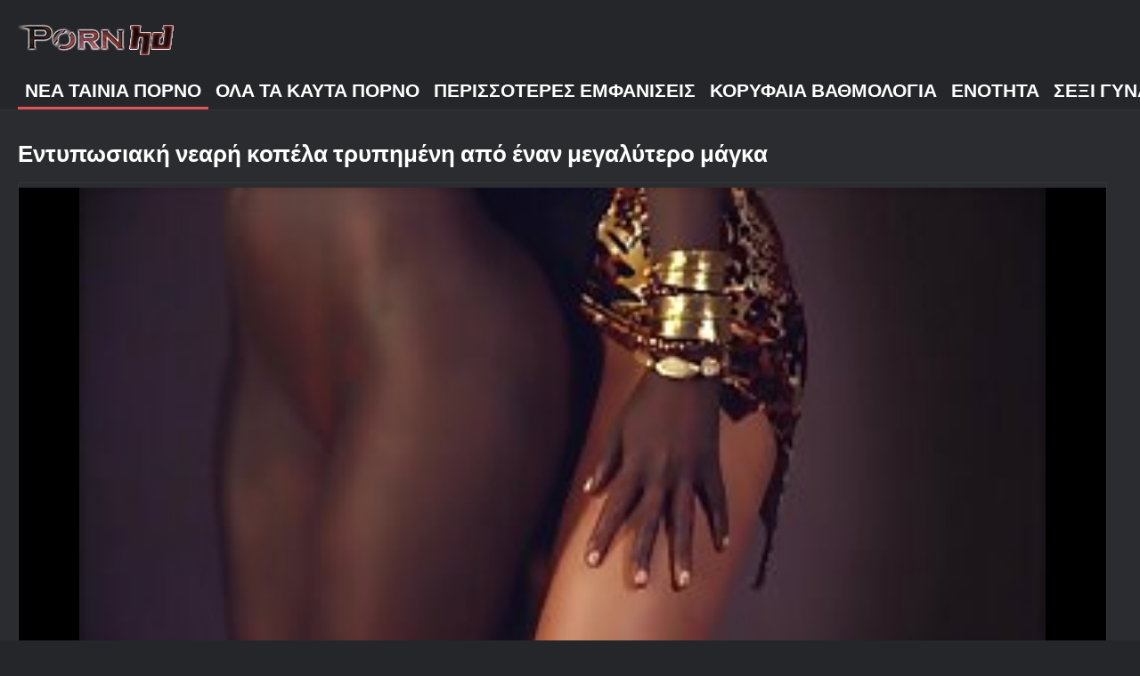

--- FILE ---
content_type: text/html; charset=UTF-8
request_url: https://el.darmowemamuski.cyou/video/903/%CE%B5%CE%BD%CF%84%CF%85%CF%80%CF%89%CF%83%CE%B9%CE%B1%CE%BA%CE%AE-%CE%BD%CE%B5%CE%B1%CF%81%CE%AE-%CE%BA%CE%BF%CF%80%CE%AD%CE%BB%CE%B1-%CF%84%CF%81%CF%85%CF%80%CE%B7%CE%BC%CE%AD%CE%BD%CE%B7-%CE%B1%CF%80%CF%8C-%CE%AD%CE%BD%CE%B1%CE%BD-%CE%BC%CE%B5%CE%B3%CE%B1%CE%BB%CF%8D%CF%84%CE%B5%CF%81%CE%BF-%CE%BC%CE%AC%CE%B3%CE%BA%CE%B1/
body_size: 6096
content:
<!DOCTYPE html><html lang="el"><head>
	<title>Εντυπωσιακή νεαρή κοπέλα τρυπημένη από έναν μεγαλύτερο μάγκα - Εξαιρετική, πορνό βίντεο, χχχ </title>
	<meta http-equiv="Content-Type" content="text/html; charset=utf-8">
	<meta name="description" content="Προβολή δωρεάν  Εύκολη νεαρή τσούλα με κόκκινη στολή γαμιέται από αυτόν τον ζαρωμένο κώλο μάγκα σε έναν καναπέ. Στη συνέχεια, οι δυο τους γαμούν κρυφά στην κρεβατοκάμαρα του επάνω ορόφου, κοιτάζοντας το είδωλό τους. Το τέλος είναι επίσης πολύ γλυκό. σε εξαιρετική δωρεάν στο χχχ ">
	<meta name="keywords" content="χχχ, ταινίες ενηλίκων, hardcore Σεξ ">
    <meta name="viewport" content="width=device-width, initial-scale=1">
	<link rel="icon" href="/files/favicon.ico" type="image/x-icon">
	<link rel="shortcut icon" href="/files/favicon.ico" type="image/x-icon">
	<link href="/fonts/css2.css" rel="stylesheet">
    <link href="/css/all-responsive-metal.css" rel="stylesheet" type="text/css">
    <link href="https://el.darmowemamuski.cyou/video/903/εντυπωσιακή-νεαρή-κοπέλα-τρυπημένη-από-έναν-μεγαλύτερο-μάγκα/" rel="canonical">
    <style>.duration, .rating, .added, .views, .item, .mammy{color:#FFF !important;}</style><style type="text/css">
	.sort--btn{
		background-color: #424242;
		color: #fff;
	}

	.eepron{
		display: none;
	}
@media screen and (max-width: 1153px){
	.mobile--menu--settings{
		width: 100%;
		position: absolute;
		right: -85%;
	}
	.header .logo{
		display: flex;
		width: 100%;
		justify-content: space-between;
	}
	.mobile--menu--settings .navigation .button{
		width: 30px;
	}
}
@media screen and (max-width: 320px){
.flexxing {
    padding: 0 0 0 50px;
    flex-wrap: unset !important;
}
.puflex {
    overflow-x: scroll;
    white-space: nowrap;
}
}
	</style>
<base target="_blank"><style type="text/css">.fancybox-margin{margin-right:17px;}</style></head>
<body>
<style>.container-switcher {
    margin-top: 3px;
    position: relative;
    display: inline-block;
}

.container-switcher span {
    z-index: 10;
    text-transform: lowercase;
    font-size: 11.1px;
    position: absolute;
    top: 1px;
    left: 7px;
    font-weight: bold;
    color: white;
}

.round {
    position: relative;
}

.round input[type="checkbox"] {

    position: relative;
    width: 65px;
    height: 29px;
    -webkit-appearance: none;
    outline: none;
    background: #343232;
    border-radius: 20px;
    transition: .5s;
    box-shadow: inset 0 0 5px rgba(0, 0, 0, .2);
}

.round input:checked[type="checkbox"] {
    background: #746f6f;
    border: solid 1px #303030;
}

.round input[type="checkbox"]:before {
    cursor: pointer;
    z-index: 10;
    content: '';
    position: absolute;
    width: 23px;
    height: 23px;
    border-radius: 20px;
    top: 3.12px;
    left: 3px;
    background: #4c4c4c;
    transition: .5s;
    transform: scale(1.1);
    box-shadow: 0 2px 5px rgba(0, 0, 0, .2);
}

#white img {
    cursor: pointer;
    top: 3px;
    position: absolute;
    left: -2.7px;
    width: 20px;
}

#dark img {
    cursor: pointer;
    position: absolute;
    top: 3px;
    left: 33px;
    width: 18px;
}

.round input:checked[type="checkbox"]:before {
    left: 37px;
    top: 2px;
}
/*</style>
<div class="container">
	<div class="header">
		<div class="logo">
			<a href="/"><img width="181" height="42" src="/images/logo.png" alt="χχχ: δείτε δωρεάν 720p βίντεο ενηλίκων "></a>
		</div>
					
				
					
		
	</div>
	<nav class="mobile--menu--settings">
		<div class="navigation">
			<button title="menu" class="button">
				<span class="icon">
					<span class="ico-bar"></span>
					<span class="ico-bar"></span>
					<span class="ico-bar"></span>
				</span>
			</button>
						<ul class="primary">
				
				
				
				<li class="selected">
					<a href="/">Νέα ταινία πορνό </a>
				</li>
				<li>
					<a href="/all-videos.html" id="item2">Όλα τα καυτά πορνό </a>
				</li>
				<li>
					<a href="/popular-videos.html" id="item4">Περισσότερες Εμφανίσεις </a>
				</li>
				<li>
					<a href="/top-videos.html" id="item3">Κορυφαία Βαθμολογία </a>
				</li>
													<li>
						<a href="/cats.html" id="item6">Ενότητα </a>
					</li>
																	<li>
						<a href="/pornstar-list.html" id="item8">Σέξι γυναίκες </a>
					</li>
														</ul>
			<ul class="secondary">
							</ul>
		</div>
	</nav>





<div class="content">
		


<div class="headline">
	<h1>Εντυπωσιακή νεαρή κοπέλα τρυπημένη από έναν μεγαλύτερο μάγκα</h1>
</div>
<div class="block-video">

	<div class="video-holder">

		<div class="player">
			<style>.play21 { padding-bottom: 50%; position: relative; overflow:hidden; clear: both; margin: 5px 0;}
.play21 video { position: absolute; top: 0; left: 0; width: 100%; height: 100%; background-color: #000; }</style>
<div class="play21">
<video preload="none" controls poster="https://el.darmowemamuski.cyou/media/thumbs/3/v00903.jpg?1647487330"><source src="https://vs7.videosrc.net/s/9/9c/9c29ea90460627b0c3d7b00886f34af3.mp4?md5=Uy2uy8_1Z5r4-fOjgI-WHQ&expires=1769906403" type="video/mp4"/></video>
						</div>
		</div>
		
				<div class="video-info">
			<div class="info-holder">
				<div class="info-buttons">
					<div class="rating-container">	<h2>Εύκολη νεαρή τσούλα με κόκκινη στολή γαμιέται από αυτόν τον ζαρωμένο κώλο μάγκα σε έναν καναπέ. Στη συνέχεια, οι δυο τους γαμούν κρυφά στην κρεβατοκάμαρα του επάνω ορόφου, κοιτάζοντας το είδωλό τους. Το τέλος είναι επίσης πολύ γλυκό.</h2>
													
					</div>
											
					
				
				</div>
				<div id="tab_video_info" class="tab-content" style="display: block;">
					<div class="block-details">
							
												<div class="info">
							<div class="item">
								<span><i class="icon icon-calendar"></i> <em class="mammy">2022-03-17 03:22:10</em></span>
								<span><i class="icon icon-eye"></i> <em class="mammy">31768</em></span>
								<span><i class="icon icon-time"></i> <em class="mammy">02:02</em></span>
																
															</div>




																													<div class="item">
									Ετικέτα :
																		
																	</div>
																						<div class="item">
									Γάμα κατηγορίες :
																			<a href="/category/creampie/" title="">Creampie</a> <a href="/category/deepthroat/" title="">Ισπανικό Σεξ, Βαθύ Λαρύγγι</a> <a href="/category/latina/" title="">Λατίνα</a> <a href="/category/big+ass/" title="">Μεγάλο κώλο</a> <a href="/category/brunette/" title="">Μελαχρινή</a> <a href="/category/small+tits/" title="">Μικρά βυζιά</a> <a href="/category/shaved/" title="">Ξυρισμένο</a> <a href="/category/blowjob/" title="">Πίπα</a> <a href="/category/anal/" title="">Πρωκτική</a> 
																	</div>
														
													</div>
					</div>
				</div>
								
				
			</div>
		</div>
	</div>
</div>

<div class="related-videos" id="list_videos_related_videos">
	<ul class="list-sort" id="list_videos_related_videos_filter_list">
					<li><span>Σχετικά xxx Βίντεο </span></li>
		
															
					
	</ul>
		
<div class="box">
	<div class="list-videos">
		<div class="margin-fix" id="list_videos_related_videos_items">
															
<div class="item  ">
						<a href="/video/160/%CE%B7-%CE%BC%CE%B5%CE%BB%CE%B1%CF%87%CF%81%CE%B9%CE%BD%CE%AE-marley-brinx-%CF%84%CF%81%CF%85%CF%80%CE%B9%CE%AD%CF%84%CE%B1%CE%B9-%CF%83%CE%B5-%CE%AD%CE%BD%CE%B1-%CE%BA%CF%81%CE%B5%CE%B2%CE%AC%CF%84%CE%B9/" title="Η μελαχρινή Marley Brinx τρυπιέται σε ένα κρεβάτι">
							<div class="img">
																	<img class="thumb lazy-load" src="https://el.darmowemamuski.cyou/media/thumbs/0/v00160.jpg?1647552288" data-original="https://el.darmowemamuski.cyou/media/thumbs/0/v00160.jpg?1647552288" alt="Η μελαχρινή Marley Brinx τρυπιέται σε ένα κρεβάτι" data-cnt="5" width="320" height="180" style="display: block;">
																																																						<span class="ico-fav-0 " title="Προσθήκη στα Αγαπημένα " data-fav-relvideo-id="15640" data-fav-type="22890"></span>
																					<span class="ico-fav-1 " title="Παρακολουθώντας Αργότερα " data-fav-relvideo-id="15640" data-fav-type="1"></span>
																																			<span class="is-hd"></span>	                                                        

							</div>
							<strong class="title">
																Η μελαχρινή Marley Brinx τρυπιέται σε ένα κρεβάτι
															</strong>
							<div class="wrap">
								<div class="duration">08:04</div>

																								<div class="rating">
									667
								</div>
							</div>
							<div class="wrap">
																								<div class="added"><em>2022-03-17 21:24:48</em></div>
								<div class="views">22890</div>
							</div>
						</a>
											</div><div class="item  ">
						<a href="/video/123/%CE%B4%CE%B9%CE%B1%CF%86%CF%85%CE%BB%CE%B5%CF%84%CE%B9%CE%BA%CF%8C-%CF%80%CF%81%CF%89%CE%BA%CF%84%CE%B9%CE%BA%CF%8C-%CE%B3%CE%B1%CE%BC%CE%B7%CE%BC%CE%AD%CE%BD%CE%BF-%CE%BC%CE%B5-%CE%BC%CE%B9%CE%B1-%CF%83%CE%BA%CE%BF%CF%85%CF%81%CF%8C%CF%87%CF%81%CF%89%CE%BC%CE%B7-%CE%BA%CE%B1%CF%85%CF%84%CE%B9%CE%AC/" title="Διαφυλετικό πρωκτικό γαμημένο με μια σκουρόχρωμη καυτιά">
							<div class="img">
																	<img class="thumb lazy-load" src="https://el.darmowemamuski.cyou/media/thumbs/3/v00123.jpg?1647294578" data-original="https://el.darmowemamuski.cyou/media/thumbs/3/v00123.jpg?1647294578" alt="Διαφυλετικό πρωκτικό γαμημένο με μια σκουρόχρωμη καυτιά" data-cnt="5" width="320" height="180" style="display: block;">
																																																						<span class="ico-fav-0 " title="Προσθήκη στα Αγαπημένα " data-fav-relvideo-id="15640" data-fav-type="30578"></span>
																					<span class="ico-fav-1 " title="Παρακολουθώντας Αργότερα " data-fav-relvideo-id="15640" data-fav-type="1"></span>
																																			<span class="is-hd"></span>	                                                        

							</div>
							<strong class="title">
																Διαφυλετικό πρωκτικό γαμημένο με μια σκουρόχρωμη καυτιά
															</strong>
							<div class="wrap">
								<div class="duration">03:02</div>

																								<div class="rating">
									483
								</div>
							</div>
							<div class="wrap">
																								<div class="added"><em>2022-03-14 21:49:38</em></div>
								<div class="views">30578</div>
							</div>
						</a>
											</div><div class="item  ">
						<a href="https://el.darmowemamuski.cyou/link.php" title="Ο ήπιος μεσήλικας μάγκας γαμάει έναν καυλιάρη πράκτορα">
							<div class="img">
																	<img class="thumb lazy-load" src="https://el.darmowemamuski.cyou/media/thumbs/7/v00147.jpg?1647569213" data-original="https://el.darmowemamuski.cyou/media/thumbs/7/v00147.jpg?1647569213" alt="Ο ήπιος μεσήλικας μάγκας γαμάει έναν καυλιάρη πράκτορα" data-cnt="5" width="320" height="180" style="display: block;">
																																																						<span class="ico-fav-0 " title="Προσθήκη στα Αγαπημένα " data-fav-relvideo-id="15640" data-fav-type="32795"></span>
																					<span class="ico-fav-1 " title="Παρακολουθώντας Αργότερα " data-fav-relvideo-id="15640" data-fav-type="1"></span>
																																			<span class="is-hd"></span>	                                                        

							</div>
							<strong class="title">
																Ο ήπιος μεσήλικας μάγκας γαμάει έναν καυλιάρη πράκτορα
															</strong>
							<div class="wrap">
								<div class="duration">14:39</div>

																								<div class="rating">
									518
								</div>
							</div>
							<div class="wrap">
																								<div class="added"><em>2022-03-18 02:06:53</em></div>
								<div class="views">32795</div>
							</div>
						</a>
											</div><div class="item  ">
						<a href="/video/2323/45%CF%87%CF%81%CE%BF%CE%BD%CE%BF%CF%82-%CE%B4%CE%B9%CE%B5%CF%85%CE%B8%CF%85%CE%BD%CF%84%CE%AE%CF%82-%CE%B5%CE%BA%CF%80%CE%B1%CE%B9%CE%B4%CE%B5%CF%85%CF%84%CE%B9%CE%BA%CE%BF%CF%8D-%CE%AD%CF%81%CE%B3%CE%BF%CF%85-%CF%85%CF%80%CE%B7%CF%81%CE%AD%CF%84%CE%B7%CF%83%CE%B5-%CF%84%CE%BF%CE%BD-%CE%BC%CE%B1%CE%B8%CE%B7%CF%84%CE%AE-%CE%BA%CE%AC%CF%84%CF%89-%CE%B1%CF%80%CF%8C-%CF%84%CE%BF-%CE%B8%CF%81%CE%B1%CE%BD%CE%AF%CE%BF/" title="45χρονος διευθυντής εκπαιδευτικού έργου υπηρέτησε τον μαθητή κάτω από το Θρανίο">
							<div class="img">
																	<img class="thumb lazy-load" src="https://el.darmowemamuski.cyou/media/thumbs/3/v02323.jpg?1647307177" data-original="https://el.darmowemamuski.cyou/media/thumbs/3/v02323.jpg?1647307177" alt="45χρονος διευθυντής εκπαιδευτικού έργου υπηρέτησε τον μαθητή κάτω από το Θρανίο" data-cnt="5" width="320" height="180" style="display: block;">
																																																						<span class="ico-fav-0 " title="Προσθήκη στα Αγαπημένα " data-fav-relvideo-id="15640" data-fav-type="34093"></span>
																					<span class="ico-fav-1 " title="Παρακολουθώντας Αργότερα " data-fav-relvideo-id="15640" data-fav-type="1"></span>
																																			<span class="is-hd"></span>	                                                        

							</div>
							<strong class="title">
																45χρονος διευθυντής εκπαιδευτικού έργου υπηρέτησε τον μαθητή κάτω από το Θρανίο
															</strong>
							<div class="wrap">
								<div class="duration">12:28</div>

																								<div class="rating">
									441
								</div>
							</div>
							<div class="wrap">
																								<div class="added"><em>2022-03-15 01:19:37</em></div>
								<div class="views">34093</div>
							</div>
						</a>
											</div><div class="item  ">
						<a href="https://el.darmowemamuski.cyou/link.php" title="Έφηβη που απολαμβάνει τη βαθιά διείσδυση σε ένα σκληροπυρηνικό βίντεο">
							<div class="img">
																	<img class="thumb lazy-load" src="https://el.darmowemamuski.cyou/media/thumbs/1/v00091.jpg?1647354815" data-original="https://el.darmowemamuski.cyou/media/thumbs/1/v00091.jpg?1647354815" alt="Έφηβη που απολαμβάνει τη βαθιά διείσδυση σε ένα σκληροπυρηνικό βίντεο" data-cnt="5" width="320" height="180" style="display: block;">
																																																						<span class="ico-fav-0 " title="Προσθήκη στα Αγαπημένα " data-fav-relvideo-id="15640" data-fav-type="30301"></span>
																					<span class="ico-fav-1 " title="Παρακολουθώντας Αργότερα " data-fav-relvideo-id="15640" data-fav-type="1"></span>
																																			<span class="is-hd"></span>	                                                        

							</div>
							<strong class="title">
																Έφηβη που απολαμβάνει τη βαθιά διείσδυση σε ένα σκληροπυρηνικό βίντεο
															</strong>
							<div class="wrap">
								<div class="duration">03:11</div>

																								<div class="rating">
									371
								</div>
							</div>
							<div class="wrap">
																								<div class="added"><em>2022-03-15 14:33:35</em></div>
								<div class="views">30301</div>
							</div>
						</a>
											</div><div class="item  ">
						<a href="https://el.darmowemamuski.cyou/link.php" title="Εντυπωσιακή νεαρή κοπέλα τρυπημένη από έναν μεγαλύτερο μάγκα">
							<div class="img">
																	<img class="thumb lazy-load" src="https://el.darmowemamuski.cyou/media/thumbs/3/v00903.jpg?1647487330" data-original="https://el.darmowemamuski.cyou/media/thumbs/3/v00903.jpg?1647487330" alt="Εντυπωσιακή νεαρή κοπέλα τρυπημένη από έναν μεγαλύτερο μάγκα" data-cnt="5" width="320" height="180" style="display: block;">
																																																						<span class="ico-fav-0 " title="Προσθήκη στα Αγαπημένα " data-fav-relvideo-id="15640" data-fav-type="31768"></span>
																					<span class="ico-fav-1 " title="Παρακολουθώντας Αργότερα " data-fav-relvideo-id="15640" data-fav-type="1"></span>
																																			<span class="is-hd"></span>	                                                        

							</div>
							<strong class="title">
																Εντυπωσιακή νεαρή κοπέλα τρυπημένη από έναν μεγαλύτερο μάγκα
															</strong>
							<div class="wrap">
								<div class="duration">02:02</div>

																								<div class="rating">
									384
								</div>
							</div>
							<div class="wrap">
																								<div class="added"><em>2022-03-17 03:22:10</em></div>
								<div class="views">31768</div>
							</div>
						</a>
											</div><div class="item  ">
						<a href="https://el.darmowemamuski.cyou/link.php" title="Ένας φαλακρός σκίνχεντ με έναν τεράστιο κόκορα έχει καρφώσει το λευκό του μπουλόνι σε ένα μαύρο μουνί">
							<div class="img">
																	<img class="thumb lazy-load" src="https://el.darmowemamuski.cyou/media/thumbs/8/v02328.jpg?1647274677" data-original="https://el.darmowemamuski.cyou/media/thumbs/8/v02328.jpg?1647274677" alt="Ένας φαλακρός σκίνχεντ με έναν τεράστιο κόκορα έχει καρφώσει το λευκό του μπουλόνι σε ένα μαύρο μουνί" data-cnt="5" width="320" height="180" style="display: block;">
																																																						<span class="ico-fav-0 " title="Προσθήκη στα Αγαπημένα " data-fav-relvideo-id="15640" data-fav-type="33402"></span>
																					<span class="ico-fav-1 " title="Παρακολουθώντας Αργότερα " data-fav-relvideo-id="15640" data-fav-type="1"></span>
																																			<span class="is-hd"></span>	                                                        

							</div>
							<strong class="title">
																Ένας φαλακρός σκίνχεντ με έναν τεράστιο κόκορα έχει καρφώσει το λευκό του μπουλόνι σε ένα μαύρο μουνί
															</strong>
							<div class="wrap">
								<div class="duration">08:00</div>

																								<div class="rating">
									402
								</div>
							</div>
							<div class="wrap">
																								<div class="added"><em>2022-03-14 16:17:57</em></div>
								<div class="views">33402</div>
							</div>
						</a>
											</div><div class="item  ">
						<a href="https://el.darmowemamuski.cyou/link.php" title="Τεράστια λεία MILF μελαχρινή παίρνει τον κώλο ανατινάσσεται από έναν νεαρό κόκορα">
							<div class="img">
																	<img class="thumb lazy-load" src="https://el.darmowemamuski.cyou/media/thumbs/9/v00069.jpg?1647287356" data-original="https://el.darmowemamuski.cyou/media/thumbs/9/v00069.jpg?1647287356" alt="Τεράστια λεία MILF μελαχρινή παίρνει τον κώλο ανατινάσσεται από έναν νεαρό κόκορα" data-cnt="5" width="320" height="180" style="display: block;">
																																																						<span class="ico-fav-0 " title="Προσθήκη στα Αγαπημένα " data-fav-relvideo-id="15640" data-fav-type="25575"></span>
																					<span class="ico-fav-1 " title="Παρακολουθώντας Αργότερα " data-fav-relvideo-id="15640" data-fav-type="1"></span>
																																			<span class="is-hd"></span>	                                                        

							</div>
							<strong class="title">
																Τεράστια λεία MILF μελαχρινή παίρνει τον κώλο ανατινάσσεται από έναν νεαρό κόκορα
															</strong>
							<div class="wrap">
								<div class="duration">10:19</div>

																								<div class="rating">
									226
								</div>
							</div>
							<div class="wrap">
																								<div class="added"><em>2022-03-14 19:49:16</em></div>
								<div class="views">25575</div>
							</div>
						</a>
											</div><div class="item  ">
						<a href="/video/20/%CE%BD%CE%B5%CE%B1%CF%81%CF%8C-%CE%BA%CE%BF%CF%81%CE%AF%CF%84%CF%83%CE%B9-gamer-%CF%80%CE%BF%CF%85-%CE%B3%CE%B1%CE%BC%CE%B9%CE%AD%CF%84%CE%B1%CE%B9-%CE%B1%CF%80%CF%8C-%CF%84%CE%BF-%CE%B1%CE%B3%CF%8C%CF%81%CE%B9-%CF%84%CE%B7%CF%82/" title="Νεαρό κορίτσι gamer που γαμιέται από το αγόρι της">
							<div class="img">
																	<img class="thumb lazy-load" src="https://el.darmowemamuski.cyou/media/thumbs/0/v00020.jpg?1647416950" data-original="https://el.darmowemamuski.cyou/media/thumbs/0/v00020.jpg?1647416950" alt="Νεαρό κορίτσι gamer που γαμιέται από το αγόρι της" data-cnt="5" width="320" height="180" style="display: block;">
																																																						<span class="ico-fav-0 " title="Προσθήκη στα Αγαπημένα " data-fav-relvideo-id="15640" data-fav-type="34359"></span>
																					<span class="ico-fav-1 " title="Παρακολουθώντας Αργότερα " data-fav-relvideo-id="15640" data-fav-type="1"></span>
																																			<span class="is-hd"></span>	                                                        

							</div>
							<strong class="title">
																Νεαρό κορίτσι gamer που γαμιέται από το αγόρι της
															</strong>
							<div class="wrap">
								<div class="duration">06:55</div>

																								<div class="rating">
									287
								</div>
							</div>
							<div class="wrap">
																								<div class="added"><em>2022-03-16 07:49:10</em></div>
								<div class="views">34359</div>
							</div>
						</a>
											</div><div class="item  ">
						<a href="/video/27/%CE%B7-%CE%B1%CE%B4%CF%8D%CE%BD%CE%B1%CF%84%CE%B7-%CE%B1%CF%83%CE%B9%CE%AC%CF%84%CE%B9%CF%83%CF%83%CE%B1-%CF%83%CE%B2%CE%AE%CE%BD%CE%B5%CE%B9-%CF%84%CE%B7%CE%BD-%CE%BF%CE%BC%CE%B1%CE%BB%CE%AE-%CF%83%CF%87%CE%B9%CF%83%CE%BC%CE%AE-%CF%84%CE%B7%CF%82/" title="Η αδύνατη Ασιάτισσα σβήνει την ομαλή σχισμή της">
							<div class="img">
																	<img class="thumb lazy-load" src="https://el.darmowemamuski.cyou/media/thumbs/7/v00027.jpg?1647397039" data-original="https://el.darmowemamuski.cyou/media/thumbs/7/v00027.jpg?1647397039" alt="Η αδύνατη Ασιάτισσα σβήνει την ομαλή σχισμή της" data-cnt="5" width="320" height="180" style="display: block;">
																																																						<span class="ico-fav-0 " title="Προσθήκη στα Αγαπημένα " data-fav-relvideo-id="15640" data-fav-type="33975"></span>
																					<span class="ico-fav-1 " title="Παρακολουθώντας Αργότερα " data-fav-relvideo-id="15640" data-fav-type="1"></span>
																																			<span class="is-hd"></span>	                                                        

							</div>
							<strong class="title">
																Η αδύνατη Ασιάτισσα σβήνει την ομαλή σχισμή της
															</strong>
							<div class="wrap">
								<div class="duration">05:30</div>

																								<div class="rating">
									275
								</div>
							</div>
							<div class="wrap">
																								<div class="added"><em>2022-03-16 02:17:19</em></div>
								<div class="views">33975</div>
							</div>
						</a>
											</div><div class="item  ">
						<a href="/video/60/%CE%B7-%CF%84%CE%B1%CF%84%CE%B9%CE%AC%CE%BD%CE%B1-%CE%BA%CE%B1%CE%B9-%CE%BF%CE%B9-%CF%86%CE%AF%CE%BB%CE%B5%CF%82-%CF%84%CE%B7%CF%82-%CE%AD%CF%87%CE%BF%CF%85%CE%BD-%CE%AD%CE%BD%CE%B1-%CE%BA%CE%B1%CF%85%CF%84%CF%8C-%CF%84%CF%81%CE%B9%CE%AC%CF%81%CE%B9-mff/" title="Η Τατιάνα και οι φίλες της έχουν ένα καυτό τριάρι MFF">
							<div class="img">
																	<img class="thumb lazy-load" src="https://el.darmowemamuski.cyou/media/thumbs/0/v00060.jpg?1647395232" data-original="https://el.darmowemamuski.cyou/media/thumbs/0/v00060.jpg?1647395232" alt="Η Τατιάνα και οι φίλες της έχουν ένα καυτό τριάρι MFF" data-cnt="5" width="320" height="180" style="display: block;">
																																																						<span class="ico-fav-0 " title="Προσθήκη στα Αγαπημένα " data-fav-relvideo-id="15640" data-fav-type="30516"></span>
																					<span class="ico-fav-1 " title="Παρακολουθώντας Αργότερα " data-fav-relvideo-id="15640" data-fav-type="1"></span>
																																			<span class="is-hd"></span>	                                                        

							</div>
							<strong class="title">
																Η Τατιάνα και οι φίλες της έχουν ένα καυτό τριάρι MFF
															</strong>
							<div class="wrap">
								<div class="duration">01:14</div>

																								<div class="rating">
									241
								</div>
							</div>
							<div class="wrap">
																								<div class="added"><em>2022-03-16 01:47:12</em></div>
								<div class="views">30516</div>
							</div>
						</a>
											</div><div class="item  ">
						<a href="https://el.darmowemamuski.cyou/link.php" title="Juicy έφηβος παίρνει το μουνί και τον κώλο της κατεστραμμένο στα τέσσερα">
							<div class="img">
																	<img class="thumb lazy-load" src="https://el.darmowemamuski.cyou/media/thumbs/4/v00034.jpg?1647432271" data-original="https://el.darmowemamuski.cyou/media/thumbs/4/v00034.jpg?1647432271" alt="Juicy έφηβος παίρνει το μουνί και τον κώλο της κατεστραμμένο στα τέσσερα" data-cnt="5" width="320" height="180" style="display: block;">
																																																						<span class="ico-fav-0 " title="Προσθήκη στα Αγαπημένα " data-fav-relvideo-id="15640" data-fav-type="24487"></span>
																					<span class="ico-fav-1 " title="Παρακολουθώντας Αργότερα " data-fav-relvideo-id="15640" data-fav-type="1"></span>
																																			<span class="is-hd"></span>	                                                        

							</div>
							<strong class="title">
																Juicy έφηβος παίρνει το μουνί και τον κώλο της κατεστραμμένο στα τέσσερα
															</strong>
							<div class="wrap">
								<div class="duration">08:06</div>

																								<div class="rating">
									163
								</div>
							</div>
							<div class="wrap">
																								<div class="added"><em>2022-03-16 12:04:31</em></div>
								<div class="views">24487</div>
							</div>
						</a>
											</div>
												</div>
	</div>
</div></div></div>
</div>
<div class="footer">
	<div class="footer-wrap">
	
		<div class="copyright">
			2022 <a href="/">χχχ: δείτε δωρεάν 720p HD βίντεο ενηλίκων xxx </a><br>
			Όλα τα δικαιώματα διατηρούνται. 
		</div>
		<div class="txt">
		</div>
	</div>

	




	
	</div>
<style>
.tototo{
display: none;
position: fixed;
bottom: 40px;
left: 20px;
z-index: 9999;
border: none;
outline: none;
background: url(/images/top.png) no-repeat;
cursor: pointer;
padding: 0px;
width: 40px;
height: 40px;
}
</style>



</body></html>